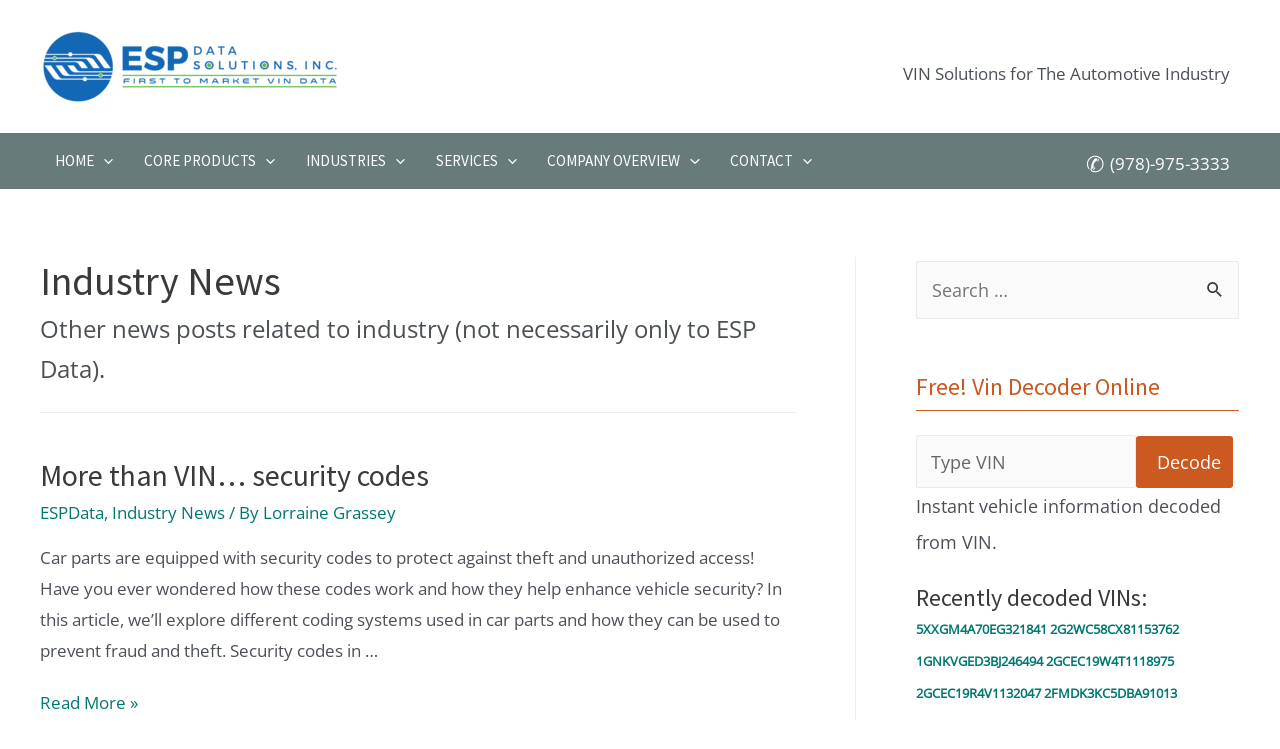

--- FILE ---
content_type: text/css
request_url: https://www.espdata.com/wp-content/plugins/vindecoder/vindecoder.css?ver=6.8.3
body_size: 374
content:
#vindecoder li, #vinhistory li {
	list-style: none;
	margin: 0;
	padding: 0;
	
}
#vindecoder ul, ul#vinhistory {
	margin: 0;
}

@media (min-width: 960px) { 
#vinhistory li {
	width: 32%;
	float: left;
}
}

#vinhistory li span.vin {
	font-weight: bold;
}

#vinhistory {
	font-size: 90%;
}

#vindecoder label, span.l {
	width: 15em;
	display: inline-block;
}
.data span.d {
	font-weight: bold;
}

span.d.masked {
	font-family: monospace;
	letter-spacing: 0.3em;
	filter: blur(8px);
	-webkit-filter: blur(8px);
	-moz-filter: blur(8px);
	-ms-filter: blur(8px);
}

br.vinhistory {
	clear: both;
	font-size: 1px;
	line-height: 1px;
}

#vinreport .note {
	font-size: 90%;
	font-style: italic;
	margin-top: 0.5em;
	margin-bottom: 0.5em;
}